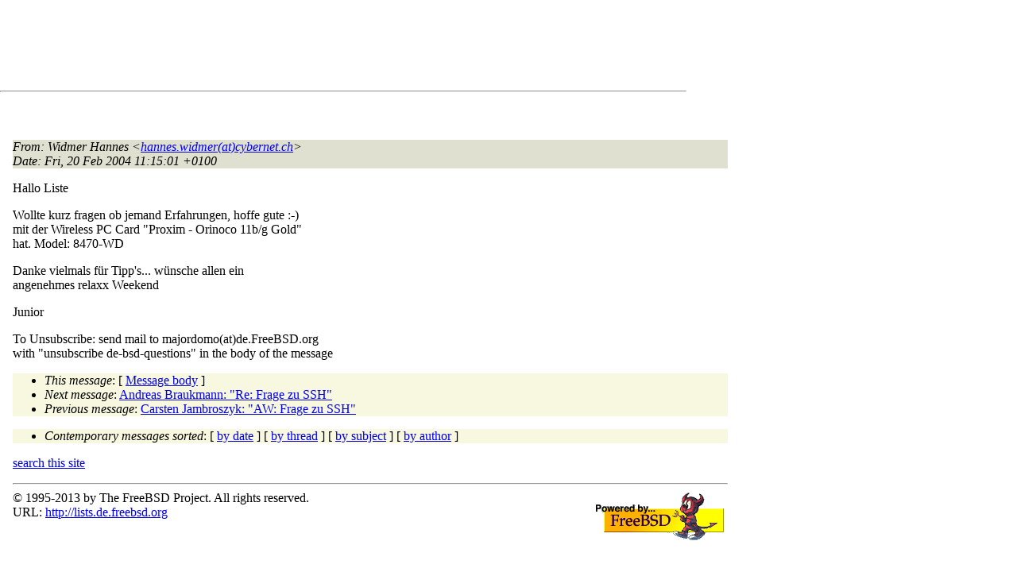

--- FILE ---
content_type: text/html
request_url: http://lists.de.freebsd.org/archive/de-bsd-questions/de-bsd-questions.200402/0398.html
body_size: 4388
content:
<!DOCTYPE html PUBLIC "-//W3C//DTD HTML 4.01 Transitional//EN" "http://www.w3.org/TR/1999/REC-html401-19991224/loose.dtd">
<html>
<head>
<meta http-equiv="Content-Type" content="text/html; charset=iso-8859-1">
<meta http-equiv="Content-Language" content="de">
<title>Erfahrungen mit WIFI - Proxim Orinoco</title>
<link rel="stylesheet" href="../../archive.css" type="text/css" title="Normal Text">
</head>
<body>

<div id="top">
<div id="search_query"></div>
<div id="ad_top">
<script type="text/javascript"><!--
google_ad_client = "pub-0953974426242246";
google_ad_width = 728;
google_ad_height = 90;
google_ad_format = "728x90_as";
google_ad_type = "text_image";
google_ad_channel ="5507484875";
google_color_border = "FFFFFF";
google_color_bg = "FFFFFF";
google_color_link = "0000FF";
google_color_url = "008000";
google_color_text = "000000";
//--></script>
<script type="text/javascript"
  src="http://pagead2.googlesyndication.com/pagead/show_ads.js">
</script>
</div>
<hr>
</div>

<div id="ad_right">
<div id="ad_linkblock">
<script type="text/javascript"><!--
google_ad_client = "pub-0953974426242246";
google_ad_width = 160;
google_ad_height = 90;
google_ad_format = "160x90_0ads_al";
google_ad_channel ="8338937416";
google_color_border = "FFFFFF";
google_color_link = "0000FF";
google_color_bg = "FFFFFF";
google_color_text = "000000";
google_color_url = "008000";
//--></script>
<script type="text/javascript"
  src="http://pagead2.googlesyndication.com/pagead/show_ads.js">
</script>
</div>
</div>
<div class="head">
<h1>Erfahrungen mit WIFI - Proxim Orinoco</h1>
<!-- received="Fri Feb 20 11:22:09 2004" -->
<!-- isoreceived="20040220102209" -->
<!-- sent="Fri, 20 Feb 2004 11:15:01 +0100" -->
<!-- isosent="20040220101501" -->
<!-- name="Widmer Hannes" -->
<!-- email="hannes.widmer(at)cybernet.ch" -->
<!-- subject="Erfahrungen mit WIFI - Proxim Orinoco" -->
<!-- id="19CF9FC102F1214DB1352F99DB919E5F219640(at)intranet-w2k.sunwebzh.ch" -->
<!-- charset="iso-8859-1" -->
<!-- expires="-1" -->
</div>
<!-- body="start" -->
<div class="mail">
<address class="headers">
<span id="from">
<dfn>From</dfn>: Widmer Hannes &lt;<a href="mailto:hannes.widmer(at)cybernet.ch?Subject=Re:%20Erfahrungen%20mit%20WIFI%20-%20Proxim%20Orinoco">hannes.widmer(at)cybernet.ch</a>&gt;
</span><br />
<span id="date"><dfn>Date</dfn>: Fri, 20 Feb 2004 11:15:01 +0100</span><br />
</address>
<pre>
</pre>
<p>
Hallo Liste
<br />
<p>Wollte kurz fragen ob jemand Erfahrungen, hoffe gute :-)
<br />
mit der Wireless PC Card &quot;Proxim - Orinoco 11b/g Gold&quot;
<br />
hat. Model: 8470-WD
<br />
<p><p>Danke vielmals für Tipp's... wünsche allen ein 
<br />
angenehmes relaxx Weekend
<br />
<p>Junior
<br />
<p><p><p><p>To Unsubscribe: send mail to majordomo(at)de&#46;<!--nospam-->FreeBSD.org
<br />
with &quot;unsubscribe de-bsd-questions&quot; in the body of the message
<br />
<span id="received"><dfn>Received on</dfn> Fri 20 Feb 2004 - 11:22:09 CET</span>
</div>
<!-- body="end" -->
<div class="foot">
<map id="navbarfoot" name="navbarfoot" title="Related messages">
<ul class="links">
<li><dfn>This message</dfn>: [ <a href="#start">Message body</a> ]</li>
<!-- lnext="start" -->
<li><dfn>Next message</dfn>: <a href="0399.html" title="Next message in the list">Andreas Braukmann: "Re: Frage zu SSH"</a></li>
<li><dfn>Previous message</dfn>: <a href="0397.html" title="Previous message in the list">Carsten Jambroszyk: "AW: Frage zu SSH"</a></li>
<!-- lnextthread="start" -->
<!-- lreply="end" -->
</ul>
<ul class="links">
<li><a name="options2" id="options2"></a><dfn>Contemporary messages sorted</dfn>: [ <a href="date.html#398" title="Contemporary messages by date">by date</a> ] [ <a href="index.html#398" title="Contemporary discussion threads">by thread</a> ] [ <a href="subject.html#398" title="Contemporary messages by subject">by subject</a> ] [ <a href="author.html#398" title="Contemporary messages by author">by author</a> ]</ul>
</map>
</div>
<!-- trailer="footer" -->
<p/><a href="../../">search this site</a>
<hr>
<div id="footer">
<a href="http://www.de.freebsd.org/de/"><img src="../../../images/powerlogo.gif" alt="" title="FreeBSD Logo"></a>
&copy; 1995-2013 by The FreeBSD Project. All rights reserved.<br>
URL: <a href="../../">http://lists.de.freebsd.org</a><br>
</div>
<script type="text/javascript" language="javascript" src="../../archive.js"></script>
</body>
</html>


--- FILE ---
content_type: text/html; charset=utf-8
request_url: https://www.google.com/recaptcha/api2/aframe
body_size: 251
content:
<!DOCTYPE HTML><html><head><meta http-equiv="content-type" content="text/html; charset=UTF-8"></head><body><script nonce="P371x6YlbZdPB_YXHAO2zg">/** Anti-fraud and anti-abuse applications only. See google.com/recaptcha */ try{var clients={'sodar':'https://pagead2.googlesyndication.com/pagead/sodar?'};window.addEventListener("message",function(a){try{if(a.source===window.parent){var b=JSON.parse(a.data);var c=clients[b['id']];if(c){var d=document.createElement('img');d.src=c+b['params']+'&rc='+(localStorage.getItem("rc::a")?sessionStorage.getItem("rc::b"):"");window.document.body.appendChild(d);sessionStorage.setItem("rc::e",parseInt(sessionStorage.getItem("rc::e")||0)+1);localStorage.setItem("rc::h",'1768659754903');}}}catch(b){}});window.parent.postMessage("_grecaptcha_ready", "*");}catch(b){}</script></body></html>